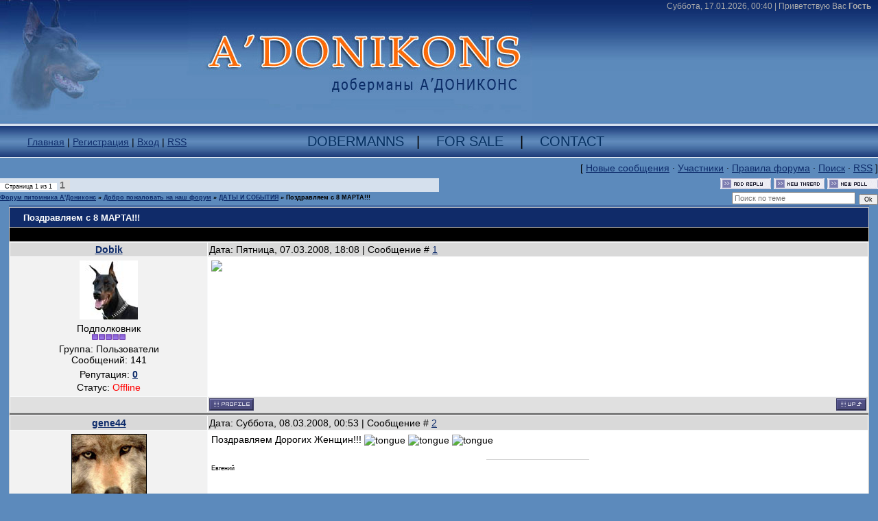

--- FILE ---
content_type: text/html; charset=UTF-8
request_url: https://adonikons1.ucoz.ru/forum/11-57-1
body_size: 7287
content:
<html>
<head>

	<script type="text/javascript">new Image().src = "//counter.yadro.ru/hit;ucoznet?r"+escape(document.referrer)+(screen&&";s"+screen.width+"*"+screen.height+"*"+(screen.colorDepth||screen.pixelDepth))+";u"+escape(document.URL)+";"+Date.now();</script>
	<script type="text/javascript">new Image().src = "//counter.yadro.ru/hit;ucoz_desktop_ad?r"+escape(document.referrer)+(screen&&";s"+screen.width+"*"+screen.height+"*"+(screen.colorDepth||screen.pixelDepth))+";u"+escape(document.URL)+";"+Date.now();</script>
<meta http-equiv="content-type" content="text/html; charset=UTF-8">
<title>Поздравляем с 8 МАРТА!!! - Форум питомника А&#39;Дониконс</title>

<link type="text/css" rel="StyleSheet" href="/_st/my.css" />

	<link rel="stylesheet" href="/.s/src/base.min.css" />
	<link rel="stylesheet" href="/.s/src/layer1.min.css" />

	<script src="/.s/src/jquery-1.12.4.min.js"></script>
	
	<script src="/.s/src/uwnd.min.js"></script>
	<script src="//s771.ucoz.net/cgi/uutils.fcg?a=uSD&ca=2&ug=999&isp=0&r=0.0636544569823556"></script>
	<link rel="stylesheet" href="/.s/src/ulightbox/ulightbox.min.css" />
	<link rel="stylesheet" href="/.s/src/social.css" />
	<script src="/.s/src/ulightbox/ulightbox.min.js"></script>
	<script>
/* --- UCOZ-JS-DATA --- */
window.uCoz = {"country":"US","uLightboxType":1,"layerType":1,"language":"ru","sign":{"5458":"Следующий","7253":"Начать слайд-шоу","5255":"Помощник","3125":"Закрыть","7251":"Запрошенный контент не может быть загружен. Пожалуйста, попробуйте позже.","7287":"Перейти на страницу с фотографией.","7252":"Предыдущий","7254":"Изменить размер"},"module":"forum","mod":"fr","ssid":"033450771153233061105","site":{"host":"adonikons1.ucoz.ru","domain":null,"id":"0adonikons1"}};
/* --- UCOZ-JS-CODE --- */

	function Insert(qmid, user, text ) {
		user = user.replace(/\[/g, '\\[').replace(/\]/g, '\\]');
		if ( !!text ) {
			qmid = qmid.replace(/[^0-9]/g, "");
			paste("[quote="+user+";"+qmid+"]"+text+"[/quote]\n", 0);
		} else {
			_uWnd.alert('Выделите текст для цитирования', '', {w:230, h:80, tm:3000});
		}
	}

	function paste(text, flag ) {
		if ( document.selection && flag ) {
			document.addform.message.focus();
			document.addform.document.selection.createRange().text = text;
		} else {
			document.addform.message.value += text;
		}
	}

	function get_selection( ) {
		if ( window.getSelection ) {
			selection = window.getSelection().toString();
		} else if ( document.getSelection ) {
			selection = document.getSelection();
		} else {
			selection = document.selection.createRange().text;
		}
	}

	function pdel(id, n ) {
		if ( confirm('Вы подтверждаете удаление?') ) {
			(window.pDelBut = document.getElementById('dbo' + id))
				&& (pDelBut.width = pDelBut.height = 13) && (pDelBut.src = '/.s/img/ma/m/i2.gif');
			_uPostForm('', {url:'/forum/11-57-' + id + '-8-0-033450771153233061105', 't_pid': n});
		}
	}
 function uSocialLogin(t) {
			var params = {"vkontakte":{"height":400,"width":790},"yandex":{"height":515,"width":870},"ok":{"height":390,"width":710},"facebook":{"height":520,"width":950},"google":{"height":600,"width":700}};
			var ref = escape(location.protocol + '//' + ('adonikons1.ucoz.ru' || location.hostname) + location.pathname + ((location.hash ? ( location.search ? location.search + '&' : '?' ) + 'rnd=' + Date.now() + location.hash : ( location.search || '' ))));
			window.open('/'+t+'?ref='+ref,'conwin','width='+params[t].width+',height='+params[t].height+',status=1,resizable=1,left='+parseInt((screen.availWidth/2)-(params[t].width/2))+',top='+parseInt((screen.availHeight/2)-(params[t].height/2)-20)+'screenX='+parseInt((screen.availWidth/2)-(params[t].width/2))+',screenY='+parseInt((screen.availHeight/2)-(params[t].height/2)-20));
			return false;
		}
		function TelegramAuth(user){
			user['a'] = 9; user['m'] = 'telegram';
			_uPostForm('', {type: 'POST', url: '/index/sub', data: user});
		}
function loginPopupForm(params = {}) { new _uWnd('LF', ' ', -250, -100, { closeonesc:1, resize:1 }, { url:'/index/40' + (params.urlParams ? '?'+params.urlParams : '') }) }
/* --- UCOZ-JS-END --- */
</script>

	<style>.UhideBlock{display:none; }</style>
</head>

<body>
<div id="utbr8214" rel="s771"></div>
<div id="wrap">
<!--U1AHEADER1Z--><table border="0" cellspacing="0" width="100%" cellpadding="0" background="//adonikons1.ucoz.ru/design/bg1.jpg">
 <tr>
 <td> <table border="0" cellspacing="0" width="100%" height="184" cellpadding="0" style="background:url('/design/logo.jpg') no-repeat;">
 <tr>
 <td valign="top"> <div id="dataBar">Суббота, 17.01.2026, 00:40 | <!--<s5212>-->Приветствую Вас<!--</s>--> <b>Гость</b></div> 
 </td>
 </tr>
 </table>

 </td>
 </tr>
</table>
<table border="0" cellspacing="0" width="100%" height="46" cellpadding="0" background="//adonikons1.ucoz.ru/design/menu_bg.jpg" style="border-bottom: 1px solid #FFFFFF">
 <tr>
 <td width="35%"><div class="navLink"><a href="http://adonikons1.ucoz.ru/"><!--<s5176>-->Главная<!--</s>--></a> | <a href="/register"><!--<s3089>-->Регистрация<!--</s>--></a>  | <a href="javascript:;" rel="nofollow" onclick="loginPopupForm(); return false;"><!--<s3087>-->Вход<!--</s>--></a> | <a href="/forum/11-0-0-37">RSS</a></div></td>
 <td><div class="eTitle4"><a href="//adonikons1.ucoz.ru/board/">Dobermanns</a> &nbsp;&nbsp;| &nbsp;&nbsp; <a href="//adonikons1.ucoz.ru/load/for_sale/3">For Sale</a> &nbsp;&nbsp; | &nbsp;&nbsp; <a href="//adonikons1.ucoz.ru/index/0-3">Contact</a></div></td>
 </tr>
</table><!--/U1AHEADER1Z-->
<div class="forumContent"><table border="0" cellpadding="0" height="30" cellspacing="0" width="100%">
<tr>
<td align="right">[
<a class="fNavLink" href="/forum/0-0-1-34" rel="nofollow"><!--<s5209>-->Новые сообщения<!--</s>--></a> &middot; 
<a class="fNavLink" href="/forum/0-0-1-35" rel="nofollow"><!--<s5216>-->Участники<!--</s>--></a> &middot; 
<a class="fNavLink" href="/forum/0-0-0-36" rel="nofollow"><!--<s5166>-->Правила форума<!--</s>--></a> &middot; 
<a class="fNavLink" href="/forum/0-0-0-6" rel="nofollow"><!--<s3163>-->Поиск<!--</s>--></a> &middot; 
<a class="fNavLink" href="/forum/11-0-0-37" rel="nofollow">RSS</a> ]</td>
</tr>
</table>

		

		<table class="ThrTopButtonsTbl" border="0" width="100%" cellspacing="0" cellpadding="0">
			<tr class="ThrTopButtonsRow1">
				<td width="50%" class="ThrTopButtonsCl11">
	<ul class="switches switchesTbl forum-pages">
		<li class="pagesInfo">Страница <span class="curPage">1</span> из <span class="numPages">1</span></li>
		 <li class="switchActive">1</li> 
	</ul></td>
				<td align="right" class="frmBtns ThrTopButtonsCl12"><div id="frmButns83"><a href="javascript:;" rel="nofollow" onclick="_uWnd.alert('Необходима авторизация для данного действия. Войдите или зарегистрируйтесь.','',{w:230,h:80,tm:3000});return false;"><img alt="" style="margin:0;padding:0;border:0;" title="Ответить" src="/.s/img/fr/bt/13/t_reply.gif" /></a> <a href="javascript:;" rel="nofollow" onclick="_uWnd.alert('Необходима авторизация для данного действия. Войдите или зарегистрируйтесь.','',{w:230,h:80,tm:3000});return false;"><img alt="" style="margin:0;padding:0;border:0;" title="Новая тема" src="/.s/img/fr/bt/13/t_new.gif" /></a> <a href="javascript:;" rel="nofollow" onclick="_uWnd.alert('Необходима авторизация для данного действия. Войдите или зарегистрируйтесь.','',{w:230,h:80,tm:3000});return false;"><img alt="" style="margin:0;padding:0;border:0;" title="Новый опрос" src="/.s/img/fr/bt/13/t_poll.gif" /></a></div></td></tr>
			
		</table>
		
	<table class="ThrForumBarTbl" border="0" width="100%" cellspacing="0" cellpadding="0">
		<tr class="ThrForumBarRow1">
			<td class="forumNamesBar ThrForumBarCl11 breadcrumbs" style="padding-top:3px;padding-bottom:5px;">
				<a class="forumBar breadcrumb-item" href="/forum/">Форум питомника А&#39;Дониконс</a>  <span class="breadcrumb-sep">&raquo;</span> <a class="forumBar breadcrumb-item" href="/forum/2">Добро пожаловать на наш форум</a> <span class="breadcrumb-sep">&raquo;</span> <a class="forumBar breadcrumb-item" href="/forum/11">ДАТЫ И СОБЫТИЯ</a> <span class="breadcrumb-sep">&raquo;</span> <a class="forumBarA" href="/forum/11-57-1">Поздравляем с 8 МАРТА!!!</a></td><td class="ThrForumBarCl12" >
	
	<script>
	function check_search(form ) {
		if ( form.s.value.length < 3 ) {
			_uWnd.alert('Вы ввели слишком короткий поисковой запрос.', '', { w:230, h:80, tm:3000 })
			return false
		}
		return true
	}
	</script>
	<form id="thread_search_form" onsubmit="return check_search(this)" action="/forum/11-57" method="GET">
		<input class="fastNav" type="submit" value="Ok" id="thread_search_button"><input type="text" name="s" value="" placeholder="Поиск по теме" id="thread_search_field"/>
	</form>
			</td></tr>
	</table>
		
		<div class="gDivLeft">
	<div class="gDivRight">
		<table class="gTable threadpage-posts-table" border="0" width="100%" cellspacing="1" cellpadding="0">
		<tr>
			<td class="gTableTop">
				<div style="float:right" class="gTopCornerRight"></div>
				<span class="forum-title">Поздравляем с 8 МАРТА!!!</span>
				</td></tr><tr><td class="postSeparator"><div style="margin-bottom: 20px">
				<span style="display:none;" class="fpaping"></span>
			</div></td></tr><tr id="post3115"><td class="postFirst">
				<table border="0" width="100%" cellspacing="1" cellpadding="2" class="postTable">
					<tr><td width="23%" class="postTdTop" align="center"><a class="postUser" href="javascript:;" rel="nofollow" onClick="emoticon('[b]Dobik[/b],');return false;">Dobik</a></td><td class="postTdTop">Дата: Пятница, 07.03.2008, 18:08 | Сообщение # <a rel="nofollow" name="3115" class="postNumberLink" href="javascript:;" onclick="prompt('Прямая ссылка к сообщению', 'https://adonikons1.ucoz.ru/forum/11-57-3115-16-1204902536'); return false;">1</a></td></tr>
					<tr><td class="postTdInfo" valign="top">
					<img alt="" title="Dobik" class="userAvatar" border="0" src="/avatar/88/318247.jpg"><div class="postRankName">Подполковник</div>

					<div class="postRankIco"><img alt="" border="0" align="absmiddle" name="rankimg" src="/.s/rnk/1/rank5.gif" title="Ранг 5" /></div>
					<div class="postUserGroup">Группа: Пользователи</div>
					
					<div class="numposts">Сообщений: <span class="unp">141</span></div>
					
					<div class="reputation">Репутация: <a href="javascript:;" rel="nofollow" onclick="new _uWnd('Rh', ' ', -400, 250, { closeonesc:1, maxh:300, minh:100 }, { url:'/index/9-18'}); return false;" title="Смотреть историю репутации" class="repHistory"><b>0</b></a></div>
					
					<div class="statusBlock">Статус: <span class="statusOffline">Offline</span></div>
					 
					</td><td class="posttdMessage" valign="top" style="word-wrap: break-word;"><span class="ucoz-forum-post" id="ucoz-forum-post-3115" edit-url=""><img src="http://i026.radikal.ru/0803/2b/6092bcd1b4b1.jpg" border="0"></span>
					
					
					</td></tr>
					<tr><td class="postBottom" align="center">&nbsp;</td><td class="postBottom">
					<table border="0" width="100%" cellspacing="0" cellpadding="0">
					<tr><td><a href="javascript:;" rel="nofollow" onclick="window.open('/index/8-18', 'up18', 'scrollbars=1,top=0,left=0,resizable=1,width=700,height=375'); return false;"><img alt="" style="margin:0;padding:0;border:0;" src="/.s/img/fr/bt/13/p_profile.gif" title="Профиль пользователя" /></a>    </td><td style="text-align:end;padding-inline-end:15px;"></td><td width="2%" nowrap style="text-align:end;"><a class="goOnTop" href="javascript:scroll(0,0);"><img alt="" style="margin:0;padding:0;border:0;" src="/.s/img/fr/bt/13/p_up.gif" title="Вверх" /></a></td></tr>
					</table></td></tr>
				</table></td></tr><tr id="post3117"><td class="postRest2">
				<table border="0" width="100%" cellspacing="1" cellpadding="2" class="postTable">
					<tr><td width="23%" class="postTdTop" align="center"><a class="postUser" href="javascript:;" rel="nofollow" onClick="emoticon('[b]gene44[/b],');return false;">gene44</a></td><td class="postTdTop">Дата: Суббота, 08.03.2008, 00:53 | Сообщение # <a rel="nofollow" name="3117" class="postNumberLink" href="javascript:;" onclick="prompt('Прямая ссылка к сообщению', 'https://adonikons1.ucoz.ru/forum/11-57-3117-16-1204926828'); return false;">2</a></td></tr>
					<tr><td class="postTdInfo" valign="top">
					<img alt="" title="gene44" class="userAvatar" border="0" src="/avatar/97/9179-338475.jpg"><div class="postRankName">Генерал-лейтенант</div>

					<div class="postRankIco"><img alt="" border="0" align="absmiddle" name="rankimg" src="/.s/rnk/1/rank8.gif" title="Ранг 8" /></div>
					<div class="postUserGroup">Группа: Пользователи</div>
					
					<div class="numposts">Сообщений: <span class="unp">728</span></div>
					
					<div class="reputation">Репутация: <a href="javascript:;" rel="nofollow" onclick="new _uWnd('Rh', ' ', -400, 250, { closeonesc:1, maxh:300, minh:100 }, { url:'/index/9-2'}); return false;" title="Смотреть историю репутации" class="repHistory"><b>2</b></a></div>
					
					<div class="statusBlock">Статус: <span class="statusOffline">Offline</span></div>
					 
					</td><td class="posttdMessage" valign="top" style="word-wrap: break-word;"><span class="ucoz-forum-post" id="ucoz-forum-post-3117" edit-url="">Поздравляем Дорогих Женщин!!! <img src="http://src.ucoz.net/sm/2/tongue.gif" border="0" align="absmiddle" alt="tongue"> <img src="http://src.ucoz.net/sm/2/tongue.gif" border="0" align="absmiddle" alt="tongue"> <img src="http://src.ucoz.net/sm/2/tongue.gif" border="0" align="absmiddle" alt="tongue"></span>
					
					<br><hr size="1" width="150" style="text-align:start;" class="signatureHr"><span class="signatureView">Евгений</span>
					</td></tr>
					<tr><td class="postBottom" align="center">&nbsp;</td><td class="postBottom">
					<table border="0" width="100%" cellspacing="0" cellpadding="0">
					<tr><td><a href="javascript:;" rel="nofollow" onclick="window.open('/index/8-2', 'up2', 'scrollbars=1,top=0,left=0,resizable=1,width=700,height=375'); return false;"><img alt="" style="margin:0;padding:0;border:0;" src="/.s/img/fr/bt/13/p_profile.gif" title="Профиль пользователя" /></a>    </td><td style="text-align:end;padding-inline-end:15px;"></td><td width="2%" nowrap style="text-align:end;"><a class="goOnTop" href="javascript:scroll(0,0);"><img alt="" style="margin:0;padding:0;border:0;" src="/.s/img/fr/bt/13/p_up.gif" title="Вверх" /></a></td></tr>
					</table></td></tr>
				</table></td></tr><tr id="post3118"><td class="postRest1">
				<table border="0" width="100%" cellspacing="1" cellpadding="2" class="postTable">
					<tr><td width="23%" class="postTdTop" align="center"><a class="postUser" href="javascript:;" rel="nofollow" onClick="emoticon('[b]adonikons1[/b],');return false;">adonikons1</a></td><td class="postTdTop">Дата: Суббота, 08.03.2008, 16:12 | Сообщение # <a rel="nofollow" name="3118" class="postNumberLink" href="javascript:;" onclick="prompt('Прямая ссылка к сообщению', 'https://adonikons1.ucoz.ru/forum/11-57-3118-16-1204981971'); return false;">3</a></td></tr>
					<tr><td class="postTdInfo" valign="top">
					<img alt="" title="adonikons1" class="userAvatar" border="0" src="/avatar/29/6534-267154.jpg"><div class="postRankName">Admin</div>

					<div class="postRankIco"><img alt="" style="margin:0;padding:0;border:0;" name="groupIcon" src="http://s8.ucoz.net/img/fr/admin.gif" title="Администраторы" /></div>
					<div class="postUserGroup">Группа: Администраторы</div>
					
					<div class="numposts">Сообщений: <span class="unp">11209</span></div>
					
					<div class="reputation">Репутация: <a href="javascript:;" rel="nofollow" onclick="new _uWnd('Rh', ' ', -400, 250, { closeonesc:1, maxh:300, minh:100 }, { url:'/index/9-1'}); return false;" title="Смотреть историю репутации" class="repHistory"><b>7</b></a></div>
					
					<div class="statusBlock">Статус: <span class="statusOffline">Offline</span></div>
					 
					</td><td class="posttdMessage" valign="top" style="word-wrap: break-word;"><span class="ucoz-forum-post" id="ucoz-forum-post-3118" edit-url="">[i] <b>Dobik</b>, <b>gene44</b>, <span style="font-size:18pt;"><span style="color:orange">Огромное спасибо за поздравление! Я тоже поздравляю всех женшин с праздником весны,любви ,радости! Счастья всем,огромного!!!!</span></span> <img src="http://keep4u.ru/imgs/b/080308/02/02b1981dea5291d4d9.jpg" border="0"></span>
					
					
					</td></tr>
					<tr><td class="postBottom" align="center">&nbsp;</td><td class="postBottom">
					<table border="0" width="100%" cellspacing="0" cellpadding="0">
					<tr><td><a href="javascript:;" rel="nofollow" onclick="window.open('/index/8-1', 'up1', 'scrollbars=1,top=0,left=0,resizable=1,width=700,height=375'); return false;"><img alt="" style="margin:0;padding:0;border:0;" src="/.s/img/fr/bt/13/p_profile.gif" title="Профиль пользователя" /></a>  <a href="javascript:;" rel="nofollow" onclick="window.top.location.href='mai'+'lto:'+'ado'+'nikon'+'s@mail.ru';return false;"><img alt="" style="margin:0;padding:0;border:0;" src="/.s/img/fr/bt/13/p_email.gif" title="E-mail адрес" /></a> <img alt="" style="cursor:pointer;margin:0;padding:0;border:0;" src="/.s/img/fr/bt/13/p_www.gif" title="Домашняя страница" onclick="window.open('http://adonikons1.ucoz.ru/')" /> </td><td style="text-align:end;padding-inline-end:15px;"></td><td width="2%" nowrap style="text-align:end;"><a class="goOnTop" href="javascript:scroll(0,0);"><img alt="" style="margin:0;padding:0;border:0;" src="/.s/img/fr/bt/13/p_up.gif" title="Вверх" /></a></td></tr>
					</table></td></tr>
				</table></td></tr><tr id="post3122"><td class="postRest2">
				<table border="0" width="100%" cellspacing="1" cellpadding="2" class="postTable">
					<tr><td width="23%" class="postTdTop" align="center"><a class="postUser" href="javascript:;" rel="nofollow" onClick="emoticon('[b]irina[/b],');return false;">irina</a></td><td class="postTdTop">Дата: Воскресенье, 09.03.2008, 01:43 | Сообщение # <a rel="nofollow" name="3122" class="postNumberLink" href="javascript:;" onclick="prompt('Прямая ссылка к сообщению', 'https://adonikons1.ucoz.ru/forum/11-57-3122-16-1205016197'); return false;">4</a></td></tr>
					<tr><td class="postTdInfo" valign="top">
					<img alt="" title="irina" class="userAvatar" border="0" src="/avatar/60/965623.jpg"><div class="postRankName">Подполковник</div>

					<div class="postRankIco"><img alt="" border="0" align="absmiddle" name="rankimg" src="/.s/rnk/1/rank5.gif" title="Ранг 5" /></div>
					<div class="postUserGroup">Группа: Пользователи</div>
					
					<div class="numposts">Сообщений: <span class="unp">118</span></div>
					
					<div class="reputation">Репутация: <a href="javascript:;" rel="nofollow" onclick="new _uWnd('Rh', ' ', -400, 250, { closeonesc:1, maxh:300, minh:100 }, { url:'/index/9-17'}); return false;" title="Смотреть историю репутации" class="repHistory"><b>0</b></a></div>
					
					<div class="statusBlock">Статус: <span class="statusOffline">Offline</span></div>
					 
					</td><td class="posttdMessage" valign="top" style="word-wrap: break-word;"><span class="ucoz-forum-post" id="ucoz-forum-post-3122" edit-url="">Присоединяемся к поздравлениям !!! Счастья , любви , удачи , отличного весеннего настроения !!! <p> <img src="http://i041.radikal.ru/0803/32/c4667969fc94.jpg" border="0"> <p> От всей души поздравляем всех женщин с праздником !!! <p> <img src="http://i020.radikal.ru/0803/7c/0bafedab674b.gif" border="0"><img src="http://i025.radikal.ru/0803/26/5b4837f15960.gif" border="0"><img src="http://i040.radikal.ru/0803/0b/197499a268c3.gif" border="0"></span>
					
					<br><hr size="1" width="150" style="text-align:start;" class="signatureHr"><span class="signatureView">Белки-летяги бывают двух видов - белки -парашютяги и белки -дельтапланерюги ...</span>
					<br><br><div class="edited">Сообщение отредактировал <span class="editedBy">irina</span> - <span class="editedTime">Воскресенье, 09.03.2008, 01:44</span></div></td></tr>
					<tr><td class="postBottom" align="center">&nbsp;</td><td class="postBottom">
					<table border="0" width="100%" cellspacing="0" cellpadding="0">
					<tr><td><a href="javascript:;" rel="nofollow" onclick="window.open('/index/8-17', 'up17', 'scrollbars=1,top=0,left=0,resizable=1,width=700,height=375'); return false;"><img alt="" style="margin:0;padding:0;border:0;" src="/.s/img/fr/bt/13/p_profile.gif" title="Профиль пользователя" /></a>   <img alt="" style="cursor:pointer;margin:0;padding:0;border:0;" src="/.s/img/fr/bt/13/p_www.gif" title="Домашняя страница" onclick="window.open('http://www.dogexpo.ru')" /> </td><td style="text-align:end;padding-inline-end:15px;"></td><td width="2%" nowrap style="text-align:end;"><a class="goOnTop" href="javascript:scroll(0,0);"><img alt="" style="margin:0;padding:0;border:0;" src="/.s/img/fr/bt/13/p_up.gif" title="Вверх" /></a></td></tr>
					</table></td></tr>
				</table></td></tr></table></div></div><div class="gDivBottomLeft"></div><div class="gDivBottomCenter"></div><div class="gDivBottomRight"></div>
		<table class="ThrBotTbl" border="0" width="100%" cellspacing="0" cellpadding="0">
			<tr class="ThrBotRow1"><td colspan="2" class="bottomPathBar ThrBotCl11" style="padding-top:2px;">
	<table class="ThrForumBarTbl" border="0" width="100%" cellspacing="0" cellpadding="0">
		<tr class="ThrForumBarRow1">
			<td class="forumNamesBar ThrForumBarCl11 breadcrumbs" style="padding-top:3px;padding-bottom:5px;">
				<a class="forumBar breadcrumb-item" href="/forum/">Форум питомника А&#39;Дониконс</a>  <span class="breadcrumb-sep">&raquo;</span> <a class="forumBar breadcrumb-item" href="/forum/2">Добро пожаловать на наш форум</a> <span class="breadcrumb-sep">&raquo;</span> <a class="forumBar breadcrumb-item" href="/forum/11">ДАТЫ И СОБЫТИЯ</a> <span class="breadcrumb-sep">&raquo;</span> <a class="forumBarA" href="/forum/11-57-1">Поздравляем с 8 МАРТА!!!</a></td><td class="ThrForumBarCl12" >
	
	<script>
	function check_search(form ) {
		if ( form.s.value.length < 3 ) {
			_uWnd.alert('Вы ввели слишком короткий поисковой запрос.', '', { w:230, h:80, tm:3000 })
			return false
		}
		return true
	}
	</script>
	<form id="thread_search_form" onsubmit="return check_search(this)" action="/forum/11-57" method="GET">
		<input class="fastNav" type="submit" value="Ok" id="thread_search_button"><input type="text" name="s" value="" placeholder="Поиск по теме" id="thread_search_field"/>
	</form>
			</td></tr>
	</table></td></tr>
			<tr class="ThrBotRow2"><td class="ThrBotCl21" width="50%">
	<ul class="switches switchesTbl forum-pages">
		<li class="pagesInfo">Страница <span class="curPage">1</span> из <span class="numPages">1</span></li>
		 <li class="switchActive">1</li> 
	</ul></td><td class="ThrBotCl22" align="right" nowrap="nowrap"><form name="navigation" style="margin:0px"><table class="navigationTbl" border="0" cellspacing="0" cellpadding="0"><tr class="navigationRow1"><td class="fFastNavTd navigationCl11" >
		<select class="fastNav" name="fastnav"><option class="fastNavMain" value="0">Главная страница форума</option><option class="fastNavCat"   value="1">Продажа щенков</option><option class="fastNavForum" value="6">&nbsp;&nbsp;&nbsp;&nbsp; ПРОДАЖА ЩЕНКОВ ДОБЕРМАНА</option><option class="fastNavCat"   value="31">Пометы</option><option class="fastNavForum" value="32">&nbsp;&nbsp;&nbsp;&nbsp; НАШИ СОБАКИ(ПОМЕТЫ)</option><option class="fastNavCat"   value="2">Добро пожаловать на наш форум</option><option class="fastNavForum" value="4">&nbsp;&nbsp;&nbsp;&nbsp; МЫ и НАШИ ЛЮБИМЦЫ</option><option class="fastNavForum" value="9">&nbsp;&nbsp;&nbsp;&nbsp; ФОТОАЛЬБОМЫ</option><option class="fastNavForum" value="7">&nbsp;&nbsp;&nbsp;&nbsp; ВЫСТАВКИ</option><option class="fastNavForum" value="24">&nbsp;&nbsp;&nbsp;&nbsp; ДРЕССИРОВКА</option><option class="fastNavForum" value="17">&nbsp;&nbsp;&nbsp;&nbsp; ВЕТЕРИНАРИЯ</option><option class="fastNavForumA" value="11" selected>&nbsp;&nbsp;&nbsp;&nbsp; ДАТЫ И СОБЫТИЯ</option><option class="fastNavForum" value="10">&nbsp;&nbsp;&nbsp;&nbsp; ПОГОВОРИМ НА РАЗНЫЕ ТЕМЫ</option><option class="fastNavForum" value="8">&nbsp;&nbsp;&nbsp;&nbsp; НАШИ ДРУЗЬЯ,НО НЕ ДОБЕРМАНИСТЫ!!!!</option><option class="fastNavForum" value="12">&nbsp;&nbsp;&nbsp;&nbsp; ПРЕЗЕНТАЦИЯ</option><option class="fastNavForum" value="5">&nbsp;&nbsp;&nbsp;&nbsp; ФОРУМ № 1</option><option class="fastNavForum" value="23">&nbsp;&nbsp;&nbsp;&nbsp; ОБЪЯВЛЕНИЯ</option><option class="fastNavCat"   value="13">SOS!!!! ИМ НУЖНА ПОМОЩЬ....</option><option class="fastNavForum" value="14">&nbsp;&nbsp;&nbsp;&nbsp; SOS !!!!  ИМ НУЖНА ПОМОЩЬ....</option><option class="fastNavCat"   value="19">Любимые  уходят за радугу....</option><option class="fastNavForum" value="20">&nbsp;&nbsp;&nbsp;&nbsp; Попрощаемся со своими любимыми....</option><option class="fastNavCat"   value="26">Новорожденные щенки добермана</option><option class="fastNavCat"   value="51">Э- ПОМЕТ ( САНТЬЯГО ИЗ ЗООСФЕРЫ : А&#39;Дониконс Эйва )</option></select>
		<input class="fastNav" type="button" value="Ok" onclick="top.location.href='/forum/'+(document.navigation.fastnav.value!='0'?document.navigation.fastnav.value:'');" />
		</td></tr></table></form></td></tr>
			<tr class="ThrBotRow3"><td class="ThrBotCl31"><div class="fFastLogin" style="padding-top:5px;padding-bottom:5px;"><input class="fastLogBt" type="button" value="Быстрый вход" onclick="loginPopupForm();" /></div></td><td class="ThrBotCl32" align="right" nowrap="nowrap"><form method="post" action="/forum/" style="margin:0px"><table class="FastSearchTbl" border="0" cellspacing="0" cellpadding="0"><tr class="FastSearchRow1"><td class="fFastSearchTd FastSearchCl11" >Поиск: <input class="fastSearch" type="text" style="width:150px" name="kw" placeholder="keyword" size="20" maxlength="60" /><input class="fastSearch" type="submit" value="Ok" /></td></tr></table><input type="hidden" name="a" value="6" /></form></td></tr>
		</table>
		</div><br />
<!--U1BFOOTER1Z--><div align="center"><table border="0" cellspacing="0" width="90%" bgcolor="#ABBFD7" cellpadding="5">
 <tr>
 <td style="border-style: dashed; border-width: 1px; padding-left: 4px; padding-right: 4px" bordercolor="#D5E0ED" align="center">
 <font color="#042e5f">Матросова Нина Константиновна<br />РОССИЯ, г. Санкт-Петербург, тел. +7 921 415-92-73, e-mail: adonikons@mail.ru
 </font></td>
 </tr>
 </table><div id="footer">
 <!-- <copy> -->A'Donikons kennel &copy; 2026<!-- </copy> --> | <!-- "' --><span class="pbDQtrO8">Хостинг от <a href="https://www.ucoz.ru/">uCoz</a></span><!-- Yandex.Metrika counter --><script src="//mc.yandex.ru/metrika/watch.js" type="text/javascript"></script><script type="text/javascript">try { var yaCounter22031386 = new Ya.Metrika({id:22031386});} catch(e) { }</script><noscript><div><img src="//mc.yandex.ru/watch/22031386" style="position:absolute; left:-9999px;" alt="" /></div></noscript><!-- /Yandex.Metrika counter --></div><!--/U1BFOOTER1Z-->
</div>
</body>

</html>



<!-- 0.11035 (s771) -->